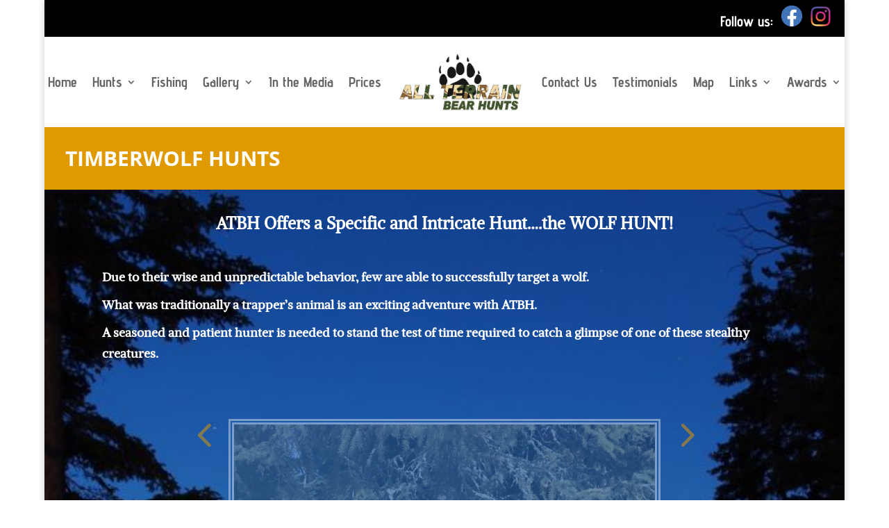

--- FILE ---
content_type: text/css
request_url: https://atbh.ca/wp-content/et-cache/341/et-core-unified-341.min.css?ver=1729614824
body_size: 538
content:
.et-pb-controllers{display:none}#trail-cam-gallery img{border:5px solid #FFF}.atbh-gallery{overflow:visible}.atbh-gallery .et-pb-slider-arrows .et-pb-arrow-prev{color:#e09900!important;font-size:70px;opacity:1;left:-70px;top:10px}.atbh-gallery .et-pb-slider-arrows .et-pb-arrow-next{color:#e09900!important;font-size:70px;opacity:1;right:-70px;top:10px}@media only screen and (min-width:981px) and (max-width:1100px){.et_pb_menu .et_pb_menu__menu{display:none}.et_mobile_nav_menu{display:block}.et_pb_menu__logo-wrap{display:block!important}}table.responsive{margin:0 0 20px 0;line-height:1.6em;float:left}.less-padding th,.less-padding td{padding-right:5px!important;padding-left:5px!important}table.responsive thead tr{background-color:#555}table.responsive td{vertical-align:top}table.responsive td p.smallText{font-size:0.8em;line-height:1.2em}table.responsive td.center{text-align:center}table.responsive td.right{text-align:right}table.responsive thead th{color:#FFF;border-right:1px solid #FFF;text-align:center}table.responsive tbody tr:nth-of-type(even){background:#eee}table.responsive tr.featureRow.blue{background-color:#13a89e!important}table.responsive tr.featureRow.blue td{color:white!important}table.responsive tr.red td{color:#df203a}table.responsive td.center-text{text-align:center}table.responsive td span.hide{display:none}@media only screen and (max-width:760px){table.responsive,table.responsive thead,table.responsive tbody,table.responsive th,table.responsive td,table.responsive tr{display:block}.less-padding th,.less-padding td{padding-right:0!important;padding-left:40%!important}table.responsive thead tr{position:absolute;top:-9999px;left:-9999px}table.responsive tr{border:1px solid #ccc}table.responsive td{border:none;border-bottom:1px solid #eee;position:relative;padding-left:40%}table.responsive td.center,table.responsive td.right{text-align:left}table.responsive td span.hide{display:inline}table.responsive td.center-text{text-align:left}table.responsive td:first-child{font-weight:bold}table.responsive td:before{content:attr(data-th)": "}table.responsive td:before{position:absolute;top:6px;left:6px;width:45%;padding-right:10px;white-space:nowrap}}